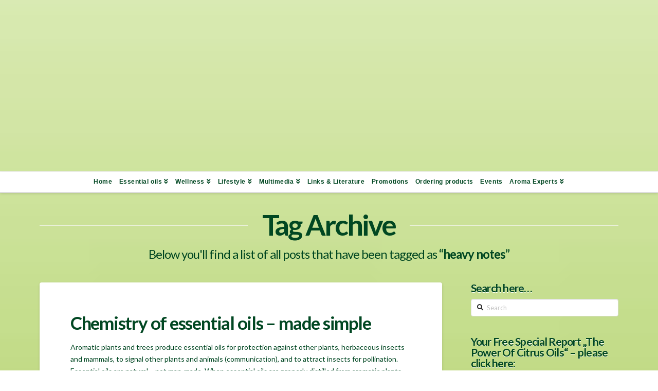

--- FILE ---
content_type: text/html; charset=UTF-8
request_url: https://eotq.org/tag/heavy-notes/
body_size: 11917
content:


<!DOCTYPE html>

<html class="no-js" lang="en-US">

<head>
  
<meta charset="UTF-8">
<meta name="viewport" content="width=device-width, initial-scale=1.0">
<link rel="pingback" href="https://eotq.org/xmlrpc.php">
<meta name='robots' content='index, follow, max-image-preview:large, max-snippet:-1, max-video-preview:-1' />

	<!-- This site is optimized with the Yoast SEO plugin v17.5 - https://yoast.com/wordpress/plugins/seo/ -->
	<title>heavy notes Archives - Young Living - Essential Oils of Therapeutic Quality</title>
	<link rel="canonical" href="https://eotq.org/tag/heavy-notes/" />
	<meta property="og:locale" content="en_US" />
	<meta property="og:type" content="article" />
	<meta property="og:title" content="heavy notes Archives - Young Living - Essential Oils of Therapeutic Quality" />
	<meta property="og:url" content="https://eotq.org/tag/heavy-notes/" />
	<meta property="og:site_name" content="Young Living - Essential Oils of Therapeutic Quality" />
	<meta name="twitter:card" content="summary_large_image" />
	<script type="application/ld+json" class="yoast-schema-graph">{"@context":"https://schema.org","@graph":[{"@type":"WebSite","@id":"https://eotq.org/#website","url":"https://eotq.org/","name":"Young Living - Essential Oils of Therapeutic Quality","description":"A new, yet ancient approach to natural harmony, wellness and abundance.","potentialAction":[{"@type":"SearchAction","target":{"@type":"EntryPoint","urlTemplate":"https://eotq.org/?s={search_term_string}"},"query-input":"required name=search_term_string"}],"inLanguage":"en-US"},{"@type":"CollectionPage","@id":"https://eotq.org/tag/heavy-notes/#webpage","url":"https://eotq.org/tag/heavy-notes/","name":"heavy notes Archives - Young Living - Essential Oils of Therapeutic Quality","isPartOf":{"@id":"https://eotq.org/#website"},"breadcrumb":{"@id":"https://eotq.org/tag/heavy-notes/#breadcrumb"},"inLanguage":"en-US","potentialAction":[{"@type":"ReadAction","target":["https://eotq.org/tag/heavy-notes/"]}]},{"@type":"BreadcrumbList","@id":"https://eotq.org/tag/heavy-notes/#breadcrumb","itemListElement":[{"@type":"ListItem","position":1,"name":"heavy notes"}]}]}</script>
	<!-- / Yoast SEO plugin. -->


<link rel='dns-prefetch' href='//s.w.org' />
<link rel="alternate" type="application/rss+xml" title="Young Living - Essential Oils of Therapeutic Quality &raquo; Feed" href="https://eotq.org/feed/" />
<link rel="alternate" type="application/rss+xml" title="Young Living - Essential Oils of Therapeutic Quality &raquo; Comments Feed" href="https://eotq.org/comments/feed/" />
<link rel="alternate" type="application/rss+xml" title="Young Living - Essential Oils of Therapeutic Quality &raquo; heavy notes Tag Feed" href="https://eotq.org/tag/heavy-notes/feed/" />
		<script type="text/javascript">
			window._wpemojiSettings = {"baseUrl":"https:\/\/s.w.org\/images\/core\/emoji\/13.1.0\/72x72\/","ext":".png","svgUrl":"https:\/\/s.w.org\/images\/core\/emoji\/13.1.0\/svg\/","svgExt":".svg","source":{"concatemoji":"https:\/\/eotq.org\/wp-includes\/js\/wp-emoji-release.min.js?ver=5.8.12"}};
			!function(e,a,t){var n,r,o,i=a.createElement("canvas"),p=i.getContext&&i.getContext("2d");function s(e,t){var a=String.fromCharCode;p.clearRect(0,0,i.width,i.height),p.fillText(a.apply(this,e),0,0);e=i.toDataURL();return p.clearRect(0,0,i.width,i.height),p.fillText(a.apply(this,t),0,0),e===i.toDataURL()}function c(e){var t=a.createElement("script");t.src=e,t.defer=t.type="text/javascript",a.getElementsByTagName("head")[0].appendChild(t)}for(o=Array("flag","emoji"),t.supports={everything:!0,everythingExceptFlag:!0},r=0;r<o.length;r++)t.supports[o[r]]=function(e){if(!p||!p.fillText)return!1;switch(p.textBaseline="top",p.font="600 32px Arial",e){case"flag":return s([127987,65039,8205,9895,65039],[127987,65039,8203,9895,65039])?!1:!s([55356,56826,55356,56819],[55356,56826,8203,55356,56819])&&!s([55356,57332,56128,56423,56128,56418,56128,56421,56128,56430,56128,56423,56128,56447],[55356,57332,8203,56128,56423,8203,56128,56418,8203,56128,56421,8203,56128,56430,8203,56128,56423,8203,56128,56447]);case"emoji":return!s([10084,65039,8205,55357,56613],[10084,65039,8203,55357,56613])}return!1}(o[r]),t.supports.everything=t.supports.everything&&t.supports[o[r]],"flag"!==o[r]&&(t.supports.everythingExceptFlag=t.supports.everythingExceptFlag&&t.supports[o[r]]);t.supports.everythingExceptFlag=t.supports.everythingExceptFlag&&!t.supports.flag,t.DOMReady=!1,t.readyCallback=function(){t.DOMReady=!0},t.supports.everything||(n=function(){t.readyCallback()},a.addEventListener?(a.addEventListener("DOMContentLoaded",n,!1),e.addEventListener("load",n,!1)):(e.attachEvent("onload",n),a.attachEvent("onreadystatechange",function(){"complete"===a.readyState&&t.readyCallback()})),(n=t.source||{}).concatemoji?c(n.concatemoji):n.wpemoji&&n.twemoji&&(c(n.twemoji),c(n.wpemoji)))}(window,document,window._wpemojiSettings);
		</script>
		<style type="text/css">
img.wp-smiley,
img.emoji {
	display: inline !important;
	border: none !important;
	box-shadow: none !important;
	height: 1em !important;
	width: 1em !important;
	margin: 0 .07em !important;
	vertical-align: -0.1em !important;
	background: none !important;
	padding: 0 !important;
}
</style>
	<link rel='stylesheet' id='layerslider-css'  href='https://eotq.org/wp-content/plugins/LayerSlider/assets/static/layerslider/css/layerslider.css?ver=6.11.9' type='text/css' media='all' />
<link rel='stylesheet' id='wp-block-library-css'  href='https://eotq.org/wp-includes/css/dist/block-library/style.min.css?ver=5.8.12' type='text/css' media='all' />
<style id='wp-block-library-theme-inline-css' type='text/css'>
#start-resizable-editor-section{display:none}.wp-block-audio figcaption{color:#555;font-size:13px;text-align:center}.is-dark-theme .wp-block-audio figcaption{color:hsla(0,0%,100%,.65)}.wp-block-code{font-family:Menlo,Consolas,monaco,monospace;color:#1e1e1e;padding:.8em 1em;border:1px solid #ddd;border-radius:4px}.wp-block-embed figcaption{color:#555;font-size:13px;text-align:center}.is-dark-theme .wp-block-embed figcaption{color:hsla(0,0%,100%,.65)}.blocks-gallery-caption{color:#555;font-size:13px;text-align:center}.is-dark-theme .blocks-gallery-caption{color:hsla(0,0%,100%,.65)}.wp-block-image figcaption{color:#555;font-size:13px;text-align:center}.is-dark-theme .wp-block-image figcaption{color:hsla(0,0%,100%,.65)}.wp-block-pullquote{border-top:4px solid;border-bottom:4px solid;margin-bottom:1.75em;color:currentColor}.wp-block-pullquote__citation,.wp-block-pullquote cite,.wp-block-pullquote footer{color:currentColor;text-transform:uppercase;font-size:.8125em;font-style:normal}.wp-block-quote{border-left:.25em solid;margin:0 0 1.75em;padding-left:1em}.wp-block-quote cite,.wp-block-quote footer{color:currentColor;font-size:.8125em;position:relative;font-style:normal}.wp-block-quote.has-text-align-right{border-left:none;border-right:.25em solid;padding-left:0;padding-right:1em}.wp-block-quote.has-text-align-center{border:none;padding-left:0}.wp-block-quote.is-large,.wp-block-quote.is-style-large{border:none}.wp-block-search .wp-block-search__label{font-weight:700}.wp-block-group.has-background{padding:1.25em 2.375em;margin-top:0;margin-bottom:0}.wp-block-separator{border:none;border-bottom:2px solid;margin-left:auto;margin-right:auto;opacity:.4}.wp-block-separator:not(.is-style-wide):not(.is-style-dots){width:100px}.wp-block-separator.has-background:not(.is-style-dots){border-bottom:none;height:1px}.wp-block-separator.has-background:not(.is-style-wide):not(.is-style-dots){height:2px}.wp-block-table thead{border-bottom:3px solid}.wp-block-table tfoot{border-top:3px solid}.wp-block-table td,.wp-block-table th{padding:.5em;border:1px solid;word-break:normal}.wp-block-table figcaption{color:#555;font-size:13px;text-align:center}.is-dark-theme .wp-block-table figcaption{color:hsla(0,0%,100%,.65)}.wp-block-video figcaption{color:#555;font-size:13px;text-align:center}.is-dark-theme .wp-block-video figcaption{color:hsla(0,0%,100%,.65)}.wp-block-template-part.has-background{padding:1.25em 2.375em;margin-top:0;margin-bottom:0}#end-resizable-editor-section{display:none}
</style>
<link rel='stylesheet' id='vooplayer_css-css'  href='http://eotq.org/wp-content/plugins/vooplayer/style.css?ver=5.8.12' type='text/css' media='all' />
<link rel='stylesheet' id='credit-tracker-plugin-styles-css'  href='https://eotq.org/wp-content/plugins/credit-tracker/css/ct-public.css?ver=1.1.17' type='text/css' media='all' />
<link rel='stylesheet' id='x-stack-css'  href='https://eotq.org/wp-content/themes/x/framework/dist/css/site/stacks/integrity-light.css?ver=9.1.4' type='text/css' media='all' />
<link rel='stylesheet' id='x-child-css'  href='https://eotq.org/wp-content/themes/x-child/style.css?ver=9.1.4' type='text/css' media='all' />
<link rel='stylesheet' id='recent-posts-widget-with-thumbnails-public-style-css'  href='https://eotq.org/wp-content/plugins/recent-posts-widget-with-thumbnails/public.css?ver=7.1.1' type='text/css' media='all' />
<style id='cs-inline-css' type='text/css'>
 a,h1 a:hover,h2 a:hover,h3 a:hover,h4 a:hover,h5 a:hover,h6 a:hover,.x-breadcrumb-wrap a:hover,.widget ul li a:hover,.widget ol li a:hover,.widget.widget_text ul li a,.widget.widget_text ol li a,.widget_nav_menu .current-menu-item > a,.x-accordion-heading .x-accordion-toggle:hover,.x-comment-author a:hover,.x-comment-time:hover,.x-recent-posts a:hover .h-recent-posts{color:rgb(94,14,127);}a:hover,.widget.widget_text ul li a:hover,.widget.widget_text ol li a:hover,.x-twitter-widget ul li a:hover{color:rgb(166,15,229);}.rev_slider_wrapper,a.x-img-thumbnail:hover,.x-slider-container.below,.page-template-template-blank-3-php .x-slider-container.above,.page-template-template-blank-6-php .x-slider-container.above{border-color:rgb(94,14,127);}.entry-thumb:before,.x-pagination span.current,.woocommerce-pagination span[aria-current],.flex-direction-nav a,.flex-control-nav a:hover,.flex-control-nav a.flex-active,.mejs-time-current,.x-dropcap,.x-skill-bar .bar,.x-pricing-column.featured h2,.h-comments-title small,.x-entry-share .x-share:hover,.x-highlight,.x-recent-posts .x-recent-posts-img:after{background-color:rgb(94,14,127);}.x-nav-tabs > .active > a,.x-nav-tabs > .active > a:hover{box-shadow:inset 0 3px 0 0 rgb(94,14,127);}.x-main{width:calc(72% - 2.463055%);}.x-sidebar{width:calc(100% - 2.463055% - 72%);}.x-comment-author,.x-comment-time,.comment-form-author label,.comment-form-email label,.comment-form-url label,.comment-form-rating label,.comment-form-comment label,.widget_calendar #wp-calendar caption,.widget.widget_rss li .rsswidget{font-family:"Lato",sans-serif;font-weight:700;}.p-landmark-sub,.p-meta,input,button,select,textarea{font-family:"Lato",sans-serif;}.widget ul li a,.widget ol li a,.x-comment-time{color:rgb(1,71,34);}.widget_text ol li a,.widget_text ul li a{color:rgb(94,14,127);}.widget_text ol li a:hover,.widget_text ul li a:hover{color:rgb(166,15,229);}.comment-form-author label,.comment-form-email label,.comment-form-url label,.comment-form-rating label,.comment-form-comment label,.widget_calendar #wp-calendar th,.p-landmark-sub strong,.widget_tag_cloud .tagcloud a:hover,.widget_tag_cloud .tagcloud a:active,.entry-footer a:hover,.entry-footer a:active,.x-breadcrumbs .current,.x-comment-author,.x-comment-author a{color:rgb(1,71,34);}.widget_calendar #wp-calendar th{border-color:rgb(1,71,34);}.h-feature-headline span i{background-color:rgb(1,71,34);}@media (max-width:978.98px){}html{font-size:14px;}@media (min-width:480px){html{font-size:14px;}}@media (min-width:767px){html{font-size:14px;}}@media (min-width:979px){html{font-size:14px;}}@media (min-width:1200px){html{font-size:14px;}}body{font-style:normal;font-weight:400;color:rgb(1,71,34);background-color:rgb(255,255,255);}.w-b{font-weight:400 !important;}h1,h2,h3,h4,h5,h6,.h1,.h2,.h3,.h4,.h5,.h6{font-family:"Lato",sans-serif;font-style:normal;font-weight:700;}h1,.h1{letter-spacing:-0.035em;}h2,.h2{letter-spacing:-0.035em;}h3,.h3{letter-spacing:-0.035em;}h4,.h4{letter-spacing:-0.035em;}h5,.h5{letter-spacing:-0.035em;}h6,.h6{letter-spacing:-0.035em;}.w-h{font-weight:700 !important;}.x-container.width{width:88%;}.x-container.max{max-width:1200px;}.x-bar-content.x-container.width{flex-basis:88%;}.x-main.full{float:none;display:block;width:auto;}@media (max-width:978.98px){.x-main.full,.x-main.left,.x-main.right,.x-sidebar.left,.x-sidebar.right{float:none;display:block;width:auto !important;}}.entry-header,.entry-content{font-size:1rem;}body,input,button,select,textarea{font-family:"Lato",sans-serif;}h1,h2,h3,h4,h5,h6,.h1,.h2,.h3,.h4,.h5,.h6,h1 a,h2 a,h3 a,h4 a,h5 a,h6 a,.h1 a,.h2 a,.h3 a,.h4 a,.h5 a,.h6 a,blockquote{color:rgb(1,71,34);}.cfc-h-tx{color:rgb(1,71,34) !important;}.cfc-h-bd{border-color:rgb(1,71,34) !important;}.cfc-h-bg{background-color:rgb(1,71,34) !important;}.cfc-b-tx{color:rgb(1,71,34) !important;}.cfc-b-bd{border-color:rgb(1,71,34) !important;}.cfc-b-bg{background-color:rgb(1,71,34) !important;}.x-btn,.button,[type="submit"]{color:#ffffff;border-color:rgb(204,255,51);background-color:rgb(204,255,51);margin-bottom:0.25em;text-shadow:0 0.075em 0.075em rgba(0,0,0,0.5);box-shadow:0 0.25em 0 0 rgb(204,255,51),0 4px 9px rgba(0,0,0,0.75);border-radius:0.25em;}.x-btn:hover,.button:hover,[type="submit"]:hover{color:#ffffff;border-color:rgb(204,255,51);background-color:rgb(204,255,51);margin-bottom:0.25em;text-shadow:0 0.075em 0.075em rgba(0,0,0,0.5);box-shadow:0 0.25em 0 0 rgb(204,255,51),0 4px 9px rgba(0,0,0,0.75);}.x-btn.x-btn-real,.x-btn.x-btn-real:hover{margin-bottom:0.25em;text-shadow:0 0.075em 0.075em rgba(0,0,0,0.65);}.x-btn.x-btn-real{box-shadow:0 0.25em 0 0 rgb(204,255,51),0 4px 9px rgba(0,0,0,0.75);}.x-btn.x-btn-real:hover{box-shadow:0 0.25em 0 0 rgb(204,255,51),0 4px 9px rgba(0,0,0,0.75);}.x-btn.x-btn-flat,.x-btn.x-btn-flat:hover{margin-bottom:0;text-shadow:0 0.075em 0.075em rgba(0,0,0,0.65);box-shadow:none;}.x-btn.x-btn-transparent,.x-btn.x-btn-transparent:hover{margin-bottom:0;border-width:3px;text-shadow:none;text-transform:uppercase;background-color:transparent;box-shadow:none;}.x-topbar .p-info a:hover,.x-widgetbar .widget ul li a:hover{color:rgb(94,14,127);}.x-topbar .p-info,.x-topbar .p-info a,.x-navbar .desktop .x-nav > li > a,.x-navbar .desktop .sub-menu a,.x-navbar .mobile .x-nav li > a,.x-breadcrumb-wrap a,.x-breadcrumbs .delimiter{color:rgb(1,71,34);}.x-navbar .desktop .x-nav > li > a:hover,.x-navbar .desktop .x-nav > .x-active > a,.x-navbar .desktop .x-nav > .current-menu-item > a,.x-navbar .desktop .sub-menu a:hover,.x-navbar .desktop .sub-menu .x-active > a,.x-navbar .desktop .sub-menu .current-menu-item > a,.x-navbar .desktop .x-nav .x-megamenu > .sub-menu > li > a,.x-navbar .mobile .x-nav li > a:hover,.x-navbar .mobile .x-nav .x-active > a,.x-navbar .mobile .x-nav .current-menu-item > a{color:rgb(94,14,127);}.x-navbar .desktop .x-nav > li > a:hover,.x-navbar .desktop .x-nav > .x-active > a,.x-navbar .desktop .x-nav > .current-menu-item > a{box-shadow:inset 0 4px 0 0 rgb(94,14,127);}.x-navbar .desktop .x-nav > li > a{height:40px;padding-top:13px;}.x-navbar .desktop .x-nav > li ul{top:calc(40px - 15px);}@media (max-width:979px){}.x-navbar-inner{min-height:40px;}.x-logobar-inner{padding-top:0px;padding-bottom:0px;}.x-brand{font-family:"Lato",sans-serif;font-size:0px;font-style:normal;font-weight:100;letter-spacing:-0.035em;color:rgb(255,255,255);}.x-brand:hover,.x-brand:focus{color:rgb(255,255,255);}.x-brand img{width:calc(0px / 2);}.x-navbar .x-nav-wrap .x-nav > li > a{font-family:Arial,"Helvetica Neue",Helvetica,sans-serif;font-style:normal;font-weight:700;letter-spacing:0.045em;}.x-navbar .desktop .x-nav > li > a{font-size:12px;}.x-navbar .desktop .x-nav > li > a:not(.x-btn-navbar-woocommerce){padding-left:7px;padding-right:7px;}.x-navbar .desktop .x-nav > li > a > span{margin-right:-0.045em;}.x-btn-navbar{margin-top:0px;}.x-btn-navbar,.x-btn-navbar.collapsed{font-size:20px;}@media (max-width:979px){.x-widgetbar{left:0;right:0;}} @font-face{font-family:'FontAwesomePro';font-style:normal;font-weight:900;font-display:block;src:url('https://eotq.org/wp-content/plugins/cornerstone/assets/fonts/fa-solid-900.woff2') format('woff2'),url('https://eotq.org/wp-content/plugins/cornerstone/assets/fonts/fa-solid-900.woff') format('woff'),url('https://eotq.org/wp-content/plugins/cornerstone/assets/fonts/fa-solid-900.ttf') format('truetype');}[data-x-fa-pro-icon]{font-family:"FontAwesomePro" !important;}[data-x-fa-pro-icon]:before{content:attr(data-x-fa-pro-icon);}[data-x-icon],[data-x-icon-o],[data-x-icon-l],[data-x-icon-s],[data-x-icon-b],[data-x-fa-pro-icon],[class*="cs-fa-"]{display:inline-block;font-style:normal;font-weight:400;text-decoration:inherit;text-rendering:auto;-webkit-font-smoothing:antialiased;-moz-osx-font-smoothing:grayscale;}[data-x-icon].left,[data-x-icon-o].left,[data-x-icon-l].left,[data-x-icon-s].left,[data-x-icon-b].left,[data-x-fa-pro-icon].left,[class*="cs-fa-"].left{margin-right:0.5em;}[data-x-icon].right,[data-x-icon-o].right,[data-x-icon-l].right,[data-x-icon-s].right,[data-x-icon-b].right,[data-x-fa-pro-icon].right,[class*="cs-fa-"].right{margin-left:0.5em;}[data-x-icon]:before,[data-x-icon-o]:before,[data-x-icon-l]:before,[data-x-icon-s]:before,[data-x-icon-b]:before,[data-x-fa-pro-icon]:before,[class*="cs-fa-"]:before{line-height:1;}@font-face{font-family:'FontAwesome';font-style:normal;font-weight:900;font-display:block;src:url('https://eotq.org/wp-content/plugins/cornerstone/assets/fonts/fa-solid-900.woff2') format('woff2'),url('https://eotq.org/wp-content/plugins/cornerstone/assets/fonts/fa-solid-900.woff') format('woff'),url('https://eotq.org/wp-content/plugins/cornerstone/assets/fonts/fa-solid-900.ttf') format('truetype');}[data-x-icon],[data-x-icon-s],[data-x-icon][class*="cs-fa-"]{font-family:"FontAwesome" !important;font-weight:900;}[data-x-icon]:before,[data-x-icon][class*="cs-fa-"]:before{content:attr(data-x-icon);}[data-x-icon-s]:before{content:attr(data-x-icon-s);}@font-face{font-family:'FontAwesomeRegular';font-style:normal;font-weight:400;font-display:block;src:url('https://eotq.org/wp-content/plugins/cornerstone/assets/fonts/fa-regular-400.woff2') format('woff2'),url('https://eotq.org/wp-content/plugins/cornerstone/assets/fonts/fa-regular-400.woff') format('woff'),url('https://eotq.org/wp-content/plugins/cornerstone/assets/fonts/fa-regular-400.ttf') format('truetype');}@font-face{font-family:'FontAwesomePro';font-style:normal;font-weight:400;font-display:block;src:url('https://eotq.org/wp-content/plugins/cornerstone/assets/fonts/fa-regular-400.woff2') format('woff2'),url('https://eotq.org/wp-content/plugins/cornerstone/assets/fonts/fa-regular-400.woff') format('woff'),url('https://eotq.org/wp-content/plugins/cornerstone/assets/fonts/fa-regular-400.ttf') format('truetype');}[data-x-icon-o]{font-family:"FontAwesomeRegular" !important;}[data-x-icon-o]:before{content:attr(data-x-icon-o);}@font-face{font-family:'FontAwesomeLight';font-style:normal;font-weight:300;font-display:block;src:url('https://eotq.org/wp-content/plugins/cornerstone/assets/fonts/fa-light-300.woff2') format('woff2'),url('https://eotq.org/wp-content/plugins/cornerstone/assets/fonts/fa-light-300.woff') format('woff'),url('https://eotq.org/wp-content/plugins/cornerstone/assets/fonts/fa-light-300.ttf') format('truetype');}@font-face{font-family:'FontAwesomePro';font-style:normal;font-weight:300;font-display:block;src:url('https://eotq.org/wp-content/plugins/cornerstone/assets/fonts/fa-light-300.woff2') format('woff2'),url('https://eotq.org/wp-content/plugins/cornerstone/assets/fonts/fa-light-300.woff') format('woff'),url('https://eotq.org/wp-content/plugins/cornerstone/assets/fonts/fa-light-300.ttf') format('truetype');}[data-x-icon-l]{font-family:"FontAwesomeLight" !important;font-weight:300;}[data-x-icon-l]:before{content:attr(data-x-icon-l);}@font-face{font-family:'FontAwesomeBrands';font-style:normal;font-weight:normal;font-display:block;src:url('https://eotq.org/wp-content/plugins/cornerstone/assets/fonts/fa-brands-400.woff2') format('woff2'),url('https://eotq.org/wp-content/plugins/cornerstone/assets/fonts/fa-brands-400.woff') format('woff'),url('https://eotq.org/wp-content/plugins/cornerstone/assets/fonts/fa-brands-400.ttf') format('truetype');}[data-x-icon-b]{font-family:"FontAwesomeBrands" !important;}[data-x-icon-b]:before{content:attr(data-x-icon-b);}.x-colophon.bottom a{color:#014722;}.x-colophon.bottom a:hover{color:#5E0E7F;}.x-colophon-content{color:#014722 !important;}.x-colophon.bottom .x-nav li a{color:#014722;}.x-colophon.bottom .x-colophon-content a{color:#014722;}.x-navbar .desktop .x-nav > li > a:hover,.x-navbar .desktop .x-nav > .x-active > a,.x-navbar .desktop .x-nav > .current-menu-item > a{box-shadow:inset 0 0px 0 0 #ffba00;}.x-brand.text{display:none;}.x-brand.img{display:none;}
</style>
<link rel='stylesheet' id='optimizepress-default-css'  href='https://eotq.org/wp-content/plugins/optimizePressPlugin/lib/assets/default.min.css?ver=2.5.13' type='text/css' media='all' />
<script type='text/javascript' src='https://eotq.org/wp-includes/js/jquery/jquery.min.js?ver=3.6.0' id='jquery-core-js'></script>
<script type='text/javascript' src='https://eotq.org/wp-includes/js/jquery/jquery-migrate.min.js?ver=3.3.2' id='jquery-migrate-js'></script>
<script type='text/javascript' id='optimizepress-op-jquery-base-all-js-extra'>
/* <![CDATA[ */
var OptimizePress = {"ajaxurl":"https:\/\/eotq.org\/wp-admin\/admin-ajax.php","SN":"optimizepress","version":"2.5.13","script_debug":".min","localStorageEnabled":"","wp_admin_page":"","op_live_editor":"","op_page_builder":"","op_create_new_page":"","imgurl":"https:\/\/eotq.org\/wp-content\/plugins\/optimizePressPlugin\/lib\/images\/","OP_URL":"https:\/\/eotq.org\/wp-content\/plugins\/optimizePressPlugin\/","OP_JS":"https:\/\/eotq.org\/wp-content\/plugins\/optimizePressPlugin\/lib\/js\/","OP_PAGE_BUILDER_URL":"","include_url":"https:\/\/eotq.org\/wp-includes\/","op_autosave_interval":"300","op_autosave_enabled":"N","paths":{"url":"https:\/\/eotq.org\/wp-content\/plugins\/optimizePressPlugin\/","img":"https:\/\/eotq.org\/wp-content\/plugins\/optimizePressPlugin\/lib\/images\/","js":"https:\/\/eotq.org\/wp-content\/plugins\/optimizePressPlugin\/lib\/js\/","css":"https:\/\/eotq.org\/wp-content\/plugins\/optimizePressPlugin\/lib\/css\/"},"social":{"twitter":"optimizepress","facebook":"optimizepress","googleplus":"111273444733787349971"},"flowplayerHTML5":"https:\/\/eotq.org\/wp-content\/plugins\/optimizePressPlugin\/lib\/modules\/blog\/video\/flowplayer\/flowplayer.swf","flowplayerKey":"","flowplayerLogo":"","mediaelementplayer":"https:\/\/eotq.org\/wp-content\/plugins\/optimizePressPlugin\/lib\/modules\/blog\/video\/mediaelement\/","pb_unload_alert":"This page is asking you to confirm that you want to leave - data you have entered may not be saved.","pb_save_alert":"Please make sure you are happy with all of your options as some options will not be able to be changed for this page later.","search_default":"Search...","optimizemember":{"enabled":false,"version":"0"},"OP_LEADS_URL":"https:\/\/my.optimizeleads.com\/","OP_LEADS_THEMES_URL":"https:\/\/my.optimizeleads.com\/build\/themes\/"};
/* ]]> */
</script>
<script type='text/javascript' src='https://eotq.org/wp-content/plugins/optimizePressPlugin/lib/js/op-jquery-base-all.min.js?ver=2.5.13' id='optimizepress-op-jquery-base-all-js'></script>
<script type='text/javascript' id='layerslider-utils-js-extra'>
/* <![CDATA[ */
var LS_Meta = {"v":"6.11.9","fixGSAP":"1"};
/* ]]> */
</script>
<script type='text/javascript' src='https://eotq.org/wp-content/plugins/LayerSlider/assets/static/layerslider/js/layerslider.utils.js?ver=6.11.9' id='layerslider-utils-js'></script>
<script type='text/javascript' src='https://eotq.org/wp-content/plugins/LayerSlider/assets/static/layerslider/js/layerslider.kreaturamedia.jquery.js?ver=6.11.9' id='layerslider-js'></script>
<script type='text/javascript' src='https://eotq.org/wp-content/plugins/LayerSlider/assets/static/layerslider/js/layerslider.transitions.js?ver=6.11.9' id='layerslider-transitions-js'></script>
<script type='text/javascript' src='https://eotq.org/wp-content/plugins/credit-tracker/js/ct-public.js?ver=1.1.17' id='credit-tracker-plugin-script-js'></script>
<meta name="generator" content="Powered by LayerSlider 6.11.9 - Multi-Purpose, Responsive, Parallax, Mobile-Friendly Slider Plugin for WordPress." />
<!-- LayerSlider updates and docs at: https://layerslider.kreaturamedia.com -->
<link rel="https://api.w.org/" href="https://eotq.org/wp-json/" /><link rel="alternate" type="application/json" href="https://eotq.org/wp-json/wp/v2/tags/205" />
        <!--[if (gte IE 6)&(lte IE 8)]>
            <script type="text/javascript" src="https://eotq.org/wp-content/plugins/optimizePressPlugin/lib/js/selectivizr-1.0.2-min.js?ver=1.0.2"></script>
        <![endif]-->
        <!--[if lt IE 9]>
            <script src="https://eotq.org/wp-content/plugins/optimizePressPlugin/lib/js//html5shiv.min.js"></script>
        <![endif]-->
    <meta name="generator" content="Powered by WPBakery Page Builder - drag and drop page builder for WordPress."/>
<noscript><style> .wpb_animate_when_almost_visible { opacity: 1; }</style></noscript><link rel="stylesheet" href="//fonts.googleapis.com/css?family=Lato:400,400i,700,700i,100&#038;subset=latin,latin-ext&#038;display=auto" type="text/css" media="all" data-x-google-fonts/></head>

<body class="archive tag tag-heavy-notes tag-205 op-plugin x-integrity x-integrity-light x-child-theme-active x-full-width-layout-active x-content-sidebar-active x-post-meta-disabled x-archive-standard-active wpb-js-composer js-comp-ver-6.7.0 vc_responsive x-navbar-static-active cornerstone-v6_1_4 x-v9_1_4">

  
  
  <div id="x-root" class="x-root">

    
    <div id="top" class="site">

    
      <div class="custom-shortcode">
      <script type="text/javascript">jQuery(function() { _initLayerSlider( '#layerslider_1_riidj10wkegz', {createdWith: '6.7.6', sliderVersion: '6.10.0', skin: 'v6', navPrevNext: false, hoverPrevNext: false, navStartStop: false, navButtons: false, showCircleTimer: false, skinsPath: 'https://eotq.org/wp-content/plugins/LayerSlider/assets/static/layerslider/skins/'}); });</script><div id="layerslider_1_riidj10wkegz" class="ls-wp-container fitvidsignore" style="width:1270px;height:330px;margin:0 auto;margin-bottom: 0px;"><div class="ls-slide" data-ls="bgsize:cover;bgposition:50% 50%;duration:5000;transition2d:5;transitionduration:5000;kenburnsscale:1.2;"><img width="940" height="279" src="https://afkhauaumo.cloudimg.io/v7/eotq.org/wp-content/uploads/layerslider/Header-Silder-Test/pic1.jpg" class="ls-bg" alt="" srcset="https://afkhauaumo.cloudimg.io/v7/eotq.org/wp-content/uploads/layerslider/Header-Silder-Test/pic1.jpg?w=940 940w, https://afkhauaumo.cloudimg.io/v7/eotq.org/wp-content/uploads/layerslider/Header-Silder-Test/pic1.jpg?w=300 300w, https://afkhauaumo.cloudimg.io/v7/eotq.org/wp-content/uploads/layerslider/Header-Silder-Test/pic1.jpg?w=510 510w, https://afkhauaumo.cloudimg.io/v7/eotq.org/wp-content/uploads/layerslider/Header-Silder-Test/pic1.jpg?w=150 150w, https://afkhauaumo.cloudimg.io/v7/eotq.org/wp-content/uploads/layerslider/Header-Silder-Test/pic1.jpg?w=768 768w, https://afkhauaumo.cloudimg.io/v7/eotq.org/wp-content/uploads/layerslider/Header-Silder-Test/pic1.jpg?w=100 100w, https://afkhauaumo.cloudimg.io/v7/eotq.org/wp-content/uploads/layerslider/Header-Silder-Test/pic1.jpg?w=862 862w" sizes="(max-width: 940px) 100vw, 940px" /><img width="1270" height="330" src="https://afkhauaumo.cloudimg.io/v7/eotq.org/wp-content/uploads/2020/01/Header-2019-E.png" class="ls-l" alt="" srcset="https://afkhauaumo.cloudimg.io/v7/eotq.org/wp-content/uploads/2020/01/Header-2019-E.png?w=1270 1270w, https://afkhauaumo.cloudimg.io/v7/eotq.org/wp-content/uploads/2020/01/Header-2019-E.png?w=300 300w, https://afkhauaumo.cloudimg.io/v7/eotq.org/wp-content/uploads/2020/01/Header-2019-E.png?w=510 510w, https://afkhauaumo.cloudimg.io/v7/eotq.org/wp-content/uploads/2020/01/Header-2019-E.png?w=150 150w, https://afkhauaumo.cloudimg.io/v7/eotq.org/wp-content/uploads/2020/01/Header-2019-E.png?w=768 768w, https://afkhauaumo.cloudimg.io/v7/eotq.org/wp-content/uploads/2020/01/Header-2019-E.png?w=100 100w, https://afkhauaumo.cloudimg.io/v7/eotq.org/wp-content/uploads/2020/01/Header-2019-E.png?w=862 862w, https://afkhauaumo.cloudimg.io/v7/eotq.org/wp-content/uploads/2020/01/Header-2019-E.png?w=1200 1200w" sizes="(max-width: 1270px) 100vw, 1270px" style="top:0px;left:0px;width:1270px;height:377px;" data-ls="durationin:5000;easingin:linear;fadein:false;static:forever;"></div><div class="ls-slide" data-ls="bgsize:cover;bgposition:50% 50%;duration:5000;transition2d:5;transitionduration:5000;kenburnsscale:1.2;"><img width="940" height="279" src="https://afkhauaumo.cloudimg.io/v7/eotq.org/wp-content/uploads/layerslider/Header-Silder-Test/pic2.jpg" class="ls-bg" alt="" srcset="https://afkhauaumo.cloudimg.io/v7/eotq.org/wp-content/uploads/layerslider/Header-Silder-Test/pic2.jpg?w=940 940w, https://afkhauaumo.cloudimg.io/v7/eotq.org/wp-content/uploads/layerslider/Header-Silder-Test/pic2.jpg?w=300 300w, https://afkhauaumo.cloudimg.io/v7/eotq.org/wp-content/uploads/layerslider/Header-Silder-Test/pic2.jpg?w=510 510w, https://afkhauaumo.cloudimg.io/v7/eotq.org/wp-content/uploads/layerslider/Header-Silder-Test/pic2.jpg?w=150 150w, https://afkhauaumo.cloudimg.io/v7/eotq.org/wp-content/uploads/layerslider/Header-Silder-Test/pic2.jpg?w=768 768w, https://afkhauaumo.cloudimg.io/v7/eotq.org/wp-content/uploads/layerslider/Header-Silder-Test/pic2.jpg?w=100 100w, https://afkhauaumo.cloudimg.io/v7/eotq.org/wp-content/uploads/layerslider/Header-Silder-Test/pic2.jpg?w=862 862w" sizes="(max-width: 940px) 100vw, 940px" /></div><div class="ls-slide" data-ls="bgsize:cover;bgposition:50% 50%;duration:5000;transition2d:5;transitionduration:5000;kenburnsscale:1.2;"><img width="940" height="279" src="https://afkhauaumo.cloudimg.io/v7/eotq.org/wp-content/uploads/layerslider/Header-Silder-Test/pic3.png" class="ls-bg" alt="" srcset="https://afkhauaumo.cloudimg.io/v7/eotq.org/wp-content/uploads/layerslider/Header-Silder-Test/pic3.png?w=940 940w, https://afkhauaumo.cloudimg.io/v7/eotq.org/wp-content/uploads/layerslider/Header-Silder-Test/pic3.png?w=300 300w, https://afkhauaumo.cloudimg.io/v7/eotq.org/wp-content/uploads/layerslider/Header-Silder-Test/pic3.png?w=510 510w, https://afkhauaumo.cloudimg.io/v7/eotq.org/wp-content/uploads/layerslider/Header-Silder-Test/pic3.png?w=150 150w, https://afkhauaumo.cloudimg.io/v7/eotq.org/wp-content/uploads/layerslider/Header-Silder-Test/pic3.png?w=768 768w, https://afkhauaumo.cloudimg.io/v7/eotq.org/wp-content/uploads/layerslider/Header-Silder-Test/pic3.png?w=100 100w, https://afkhauaumo.cloudimg.io/v7/eotq.org/wp-content/uploads/layerslider/Header-Silder-Test/pic3.png?w=862 862w" sizes="(max-width: 940px) 100vw, 940px" /></div><div class="ls-slide" data-ls="bgsize:cover;bgposition:50% 50%;duration:5000;transition2d:5;transitionduration:5000;kenburnsscale:1.2;"><img width="940" height="279" src="https://afkhauaumo.cloudimg.io/v7/eotq.org/wp-content/uploads/layerslider/Header-Silder-Test/pic4.png" class="ls-bg" alt="" srcset="https://afkhauaumo.cloudimg.io/v7/eotq.org/wp-content/uploads/layerslider/Header-Silder-Test/pic4.png?w=940 940w, https://afkhauaumo.cloudimg.io/v7/eotq.org/wp-content/uploads/layerslider/Header-Silder-Test/pic4.png?w=300 300w, https://afkhauaumo.cloudimg.io/v7/eotq.org/wp-content/uploads/layerslider/Header-Silder-Test/pic4.png?w=510 510w, https://afkhauaumo.cloudimg.io/v7/eotq.org/wp-content/uploads/layerslider/Header-Silder-Test/pic4.png?w=150 150w, https://afkhauaumo.cloudimg.io/v7/eotq.org/wp-content/uploads/layerslider/Header-Silder-Test/pic4.png?w=768 768w, https://afkhauaumo.cloudimg.io/v7/eotq.org/wp-content/uploads/layerslider/Header-Silder-Test/pic4.png?w=100 100w, https://afkhauaumo.cloudimg.io/v7/eotq.org/wp-content/uploads/layerslider/Header-Silder-Test/pic4.png?w=862 862w" sizes="(max-width: 940px) 100vw, 940px" /></div></div>    </div>

  <header class="masthead masthead-stacked" role="banner">
    
    

  <div class="x-logobar">
    <div class="x-logobar-inner">
      <div class="x-container max width">
        
<a href="https://eotq.org/" class="x-brand text">
  Young Living - Essential Oils of Therapeutic Quality</a>
      </div>
    </div>
  </div>

  <div class="x-navbar-wrap">
    <div class="x-navbar">
      <div class="x-navbar-inner">
        <div class="x-container max width">
          
<a href="#" id="x-btn-navbar" class="x-btn-navbar collapsed" data-x-toggle="collapse-b" data-x-toggleable="x-nav-wrap-mobile" aria-expanded="false" aria-controls="x-nav-wrap-mobile" role="button">
  <i class="x-icon-bars" data-x-icon-s="&#xf0c9;"></i>
  <span class="visually-hidden">Navigation</span>
</a>

<nav class="x-nav-wrap desktop" role="navigation">
  <ul id="menu-main" class="x-nav"><li id="menu-item-4" class="menu-item menu-item-type-custom menu-item-object-custom menu-item-home menu-item-4"><a href="http://eotq.org/"><span>Home</span></a></li>
<li id="menu-item-5" class="menu-item menu-item-type-post_type menu-item-object-page menu-item-has-children menu-item-5"><a href="https://eotq.org/essential-oils/"><span>Essential oils</span></a>
<ul class="sub-menu">
	<li id="menu-item-5499" class="menu-item menu-item-type-post_type menu-item-object-page menu-item-5499"><a href="https://eotq.org/singles/"><span>Singles</span></a></li>
	<li id="menu-item-6395" class="menu-item menu-item-type-post_type menu-item-object-page menu-item-6395"><a href="https://eotq.org/blends/"><span>Blends</span></a></li>
	<li id="menu-item-190" class="menu-item menu-item-type-post_type menu-item-object-page menu-item-190"><a href="https://eotq.org/essential-oils/roll-ons/"><span>Roll-Ons</span></a></li>
	<li id="menu-item-7456" class="menu-item menu-item-type-post_type menu-item-object-page menu-item-7456"><a href="https://eotq.org/collections/"><span>Collections</span></a></li>
	<li id="menu-item-1908" class="menu-item menu-item-type-post_type menu-item-object-page menu-item-1908"><a href="https://eotq.org/application/"><span>Application</span></a></li>
</ul>
</li>
<li id="menu-item-225" class="menu-item menu-item-type-post_type menu-item-object-page menu-item-has-children menu-item-225"><a href="https://eotq.org/wellness/"><span>Wellness</span></a>
<ul class="sub-menu">
	<li id="menu-item-200" class="menu-item menu-item-type-post_type menu-item-object-page menu-item-200"><a href="https://eotq.org/wellness/diffuser/"><span>Diffusers</span></a></li>
	<li id="menu-item-235" class="menu-item menu-item-type-post_type menu-item-object-page menu-item-235"><a href="https://eotq.org/wellness/raindroptechnique/"><span>Raindrop Technique</span></a></li>
	<li id="menu-item-234" class="menu-item menu-item-type-post_type menu-item-object-page menu-item-234"><a href="https://eotq.org/wellness/massage-oils/"><span>Massage Oils</span></a></li>
	<li id="menu-item-233" class="menu-item menu-item-type-post_type menu-item-object-page menu-item-233"><a href="https://eotq.org/wellness/emotional-clearing/"><span>Emotional Clearing</span></a></li>
</ul>
</li>
<li id="menu-item-223" class="menu-item menu-item-type-post_type menu-item-object-page menu-item-has-children menu-item-223"><a href="https://eotq.org/lifestyle/"><span>Lifestyle</span></a>
<ul class="sub-menu">
	<li id="menu-item-327" class="menu-item menu-item-type-post_type menu-item-object-page menu-item-327"><a href="https://eotq.org/lifestyle/householdcleaners/"><span>Household Cleaners</span></a></li>
	<li id="menu-item-3080" class="menu-item menu-item-type-post_type menu-item-object-page menu-item-3080"><a href="https://eotq.org/lifestyle/ningxia/"><span>NingXia Red</span></a></li>
</ul>
</li>
<li id="menu-item-222" class="menu-item menu-item-type-post_type menu-item-object-page menu-item-has-children menu-item-222"><a href="https://eotq.org/multimedia/"><span>Multimedia</span></a>
<ul class="sub-menu">
	<li id="menu-item-463" class="menu-item menu-item-type-taxonomy menu-item-object-category menu-item-463 tax-item tax-item-14"><a href="https://eotq.org/category/picture-gallery/"><span>Picture gallery</span></a></li>
	<li id="menu-item-5725" class="menu-item menu-item-type-post_type menu-item-object-page menu-item-has-children menu-item-5725"><a href="https://eotq.org/oilvideosoftheweek/"><span>Essential Oil Videos of the Week</span></a>
	<ul class="sub-menu">
		<li id="menu-item-5731" class="menu-item menu-item-type-post_type menu-item-object-page menu-item-5731"><a href="https://eotq.org/oilvideosoftheweek/lemon/"><span>Lemon</span></a></li>
		<li id="menu-item-5756" class="menu-item menu-item-type-post_type menu-item-object-page menu-item-5756"><a href="https://eotq.org/oilvideosoftheweek/lavender/"><span>Lavender</span></a></li>
		<li id="menu-item-5730" class="menu-item menu-item-type-post_type menu-item-object-page menu-item-5730"><a href="https://eotq.org/oilvideosoftheweek/peppermint/"><span>Peppermint</span></a></li>
		<li id="menu-item-5755" class="menu-item menu-item-type-post_type menu-item-object-page menu-item-5755"><a href="https://eotq.org/oilvideosoftheweek/purification/"><span>Purification</span></a></li>
		<li id="menu-item-5729" class="menu-item menu-item-type-post_type menu-item-object-page menu-item-5729"><a href="https://eotq.org/oilvideosoftheweek/peaceandcalming/"><span>Peace &#038; Calming</span></a></li>
		<li id="menu-item-5757" class="menu-item menu-item-type-post_type menu-item-object-page menu-item-5757"><a href="https://eotq.org/oilvideosoftheweek/panaway/"><span>Pan Away</span></a></li>
		<li id="menu-item-5728" class="menu-item menu-item-type-post_type menu-item-object-page menu-item-5728"><a href="https://eotq.org/oilvideosoftheweek/valor/"><span>Valor</span></a></li>
		<li id="menu-item-5727" class="menu-item menu-item-type-post_type menu-item-object-page menu-item-5727"><a href="https://eotq.org/oilvideosoftheweek/joy/"><span>Joy</span></a></li>
		<li id="menu-item-5726" class="menu-item menu-item-type-post_type menu-item-object-page menu-item-5726"><a href="https://eotq.org/oilvideosoftheweek/stress-away/"><span>Stress Away</span></a></li>
	</ul>
</li>
</ul>
</li>
<li id="menu-item-220" class="menu-item menu-item-type-post_type menu-item-object-page menu-item-220"><a href="https://eotq.org/literature-links/"><span>Links &#038; Literature</span></a></li>
<li id="menu-item-6580" class="menu-item menu-item-type-post_type menu-item-object-page menu-item-6580"><a href="https://eotq.org/promotions/"><span>Promotions</span></a></li>
<li id="menu-item-1877" class="menu-item menu-item-type-post_type menu-item-object-page menu-item-1877"><a href="https://eotq.org/ordering-products/"><span>Ordering products</span></a></li>
<li id="menu-item-6079" class="menu-item menu-item-type-post_type menu-item-object-page menu-item-6079"><a href="https://eotq.org/events/"><span>Events</span></a></li>
<li id="menu-item-345" class="menu-item menu-item-type-post_type menu-item-object-page menu-item-has-children menu-item-345"><a href="https://eotq.org/aromaexperts/"><span>Aroma Experts</span></a>
<ul class="sub-menu">
	<li id="menu-item-1846" class="menu-item menu-item-type-post_type menu-item-object-page menu-item-1846"><a href="https://eotq.org/austria/"><span>Austria</span></a></li>
	<li id="menu-item-5795" class="menu-item menu-item-type-post_type menu-item-object-page menu-item-5795"><a href="https://eotq.org/czechrepublic/"><span>Czech Republic</span></a></li>
	<li id="menu-item-5987" class="menu-item menu-item-type-custom menu-item-object-custom menu-item-5987"><a href="http://oetq.net/deutschland/"><span>Germany</span></a></li>
	<li id="menu-item-5840" class="menu-item menu-item-type-post_type menu-item-object-page menu-item-5840"><a href="https://eotq.org/malaysia/"><span>Malaysia</span></a></li>
	<li id="menu-item-5833" class="menu-item menu-item-type-post_type menu-item-object-page menu-item-5833"><a href="https://eotq.org/poland/"><span>Poland</span></a></li>
	<li id="menu-item-5837" class="menu-item menu-item-type-post_type menu-item-object-page menu-item-5837"><a href="https://eotq.org/portugal/"><span>Portugal</span></a></li>
	<li id="menu-item-5979" class="menu-item menu-item-type-post_type menu-item-object-page menu-item-5979"><a href="https://eotq.org/romania/"><span>Romania</span></a></li>
	<li id="menu-item-5827" class="menu-item menu-item-type-post_type menu-item-object-page menu-item-5827"><a href="https://eotq.org/slovakia/"><span>Slovakia</span></a></li>
	<li id="menu-item-5828" class="menu-item menu-item-type-post_type menu-item-object-page menu-item-5828"><a href="https://eotq.org/united-kingdom/"><span>United Kingdom</span></a></li>
	<li id="menu-item-5991" class="menu-item menu-item-type-post_type menu-item-object-page menu-item-5991"><a href="https://eotq.org/usa/"><span>USA</span></a></li>
</ul>
</li>
</ul></nav>

<div id="x-nav-wrap-mobile" class="x-nav-wrap mobile x-collapsed" data-x-toggleable="x-nav-wrap-mobile" data-x-toggle-collapse="1" aria-hidden="true" aria-labelledby="x-btn-navbar">
  <ul id="menu-main-1" class="x-nav"><li class="menu-item menu-item-type-custom menu-item-object-custom menu-item-home menu-item-4"><a href="http://eotq.org/"><span>Home</span></a></li>
<li class="menu-item menu-item-type-post_type menu-item-object-page menu-item-has-children menu-item-5"><a href="https://eotq.org/essential-oils/"><span>Essential oils</span></a>
<ul class="sub-menu">
	<li class="menu-item menu-item-type-post_type menu-item-object-page menu-item-5499"><a href="https://eotq.org/singles/"><span>Singles</span></a></li>
	<li class="menu-item menu-item-type-post_type menu-item-object-page menu-item-6395"><a href="https://eotq.org/blends/"><span>Blends</span></a></li>
	<li class="menu-item menu-item-type-post_type menu-item-object-page menu-item-190"><a href="https://eotq.org/essential-oils/roll-ons/"><span>Roll-Ons</span></a></li>
	<li class="menu-item menu-item-type-post_type menu-item-object-page menu-item-7456"><a href="https://eotq.org/collections/"><span>Collections</span></a></li>
	<li class="menu-item menu-item-type-post_type menu-item-object-page menu-item-1908"><a href="https://eotq.org/application/"><span>Application</span></a></li>
</ul>
</li>
<li class="menu-item menu-item-type-post_type menu-item-object-page menu-item-has-children menu-item-225"><a href="https://eotq.org/wellness/"><span>Wellness</span></a>
<ul class="sub-menu">
	<li class="menu-item menu-item-type-post_type menu-item-object-page menu-item-200"><a href="https://eotq.org/wellness/diffuser/"><span>Diffusers</span></a></li>
	<li class="menu-item menu-item-type-post_type menu-item-object-page menu-item-235"><a href="https://eotq.org/wellness/raindroptechnique/"><span>Raindrop Technique</span></a></li>
	<li class="menu-item menu-item-type-post_type menu-item-object-page menu-item-234"><a href="https://eotq.org/wellness/massage-oils/"><span>Massage Oils</span></a></li>
	<li class="menu-item menu-item-type-post_type menu-item-object-page menu-item-233"><a href="https://eotq.org/wellness/emotional-clearing/"><span>Emotional Clearing</span></a></li>
</ul>
</li>
<li class="menu-item menu-item-type-post_type menu-item-object-page menu-item-has-children menu-item-223"><a href="https://eotq.org/lifestyle/"><span>Lifestyle</span></a>
<ul class="sub-menu">
	<li class="menu-item menu-item-type-post_type menu-item-object-page menu-item-327"><a href="https://eotq.org/lifestyle/householdcleaners/"><span>Household Cleaners</span></a></li>
	<li class="menu-item menu-item-type-post_type menu-item-object-page menu-item-3080"><a href="https://eotq.org/lifestyle/ningxia/"><span>NingXia Red</span></a></li>
</ul>
</li>
<li class="menu-item menu-item-type-post_type menu-item-object-page menu-item-has-children menu-item-222"><a href="https://eotq.org/multimedia/"><span>Multimedia</span></a>
<ul class="sub-menu">
	<li class="menu-item menu-item-type-taxonomy menu-item-object-category menu-item-463 tax-item tax-item-14"><a href="https://eotq.org/category/picture-gallery/"><span>Picture gallery</span></a></li>
	<li class="menu-item menu-item-type-post_type menu-item-object-page menu-item-has-children menu-item-5725"><a href="https://eotq.org/oilvideosoftheweek/"><span>Essential Oil Videos of the Week</span></a>
	<ul class="sub-menu">
		<li class="menu-item menu-item-type-post_type menu-item-object-page menu-item-5731"><a href="https://eotq.org/oilvideosoftheweek/lemon/"><span>Lemon</span></a></li>
		<li class="menu-item menu-item-type-post_type menu-item-object-page menu-item-5756"><a href="https://eotq.org/oilvideosoftheweek/lavender/"><span>Lavender</span></a></li>
		<li class="menu-item menu-item-type-post_type menu-item-object-page menu-item-5730"><a href="https://eotq.org/oilvideosoftheweek/peppermint/"><span>Peppermint</span></a></li>
		<li class="menu-item menu-item-type-post_type menu-item-object-page menu-item-5755"><a href="https://eotq.org/oilvideosoftheweek/purification/"><span>Purification</span></a></li>
		<li class="menu-item menu-item-type-post_type menu-item-object-page menu-item-5729"><a href="https://eotq.org/oilvideosoftheweek/peaceandcalming/"><span>Peace &#038; Calming</span></a></li>
		<li class="menu-item menu-item-type-post_type menu-item-object-page menu-item-5757"><a href="https://eotq.org/oilvideosoftheweek/panaway/"><span>Pan Away</span></a></li>
		<li class="menu-item menu-item-type-post_type menu-item-object-page menu-item-5728"><a href="https://eotq.org/oilvideosoftheweek/valor/"><span>Valor</span></a></li>
		<li class="menu-item menu-item-type-post_type menu-item-object-page menu-item-5727"><a href="https://eotq.org/oilvideosoftheweek/joy/"><span>Joy</span></a></li>
		<li class="menu-item menu-item-type-post_type menu-item-object-page menu-item-5726"><a href="https://eotq.org/oilvideosoftheweek/stress-away/"><span>Stress Away</span></a></li>
	</ul>
</li>
</ul>
</li>
<li class="menu-item menu-item-type-post_type menu-item-object-page menu-item-220"><a href="https://eotq.org/literature-links/"><span>Links &#038; Literature</span></a></li>
<li class="menu-item menu-item-type-post_type menu-item-object-page menu-item-6580"><a href="https://eotq.org/promotions/"><span>Promotions</span></a></li>
<li class="menu-item menu-item-type-post_type menu-item-object-page menu-item-1877"><a href="https://eotq.org/ordering-products/"><span>Ordering products</span></a></li>
<li class="menu-item menu-item-type-post_type menu-item-object-page menu-item-6079"><a href="https://eotq.org/events/"><span>Events</span></a></li>
<li class="menu-item menu-item-type-post_type menu-item-object-page menu-item-has-children menu-item-345"><a href="https://eotq.org/aromaexperts/"><span>Aroma Experts</span></a>
<ul class="sub-menu">
	<li class="menu-item menu-item-type-post_type menu-item-object-page menu-item-1846"><a href="https://eotq.org/austria/"><span>Austria</span></a></li>
	<li class="menu-item menu-item-type-post_type menu-item-object-page menu-item-5795"><a href="https://eotq.org/czechrepublic/"><span>Czech Republic</span></a></li>
	<li class="menu-item menu-item-type-custom menu-item-object-custom menu-item-5987"><a href="http://oetq.net/deutschland/"><span>Germany</span></a></li>
	<li class="menu-item menu-item-type-post_type menu-item-object-page menu-item-5840"><a href="https://eotq.org/malaysia/"><span>Malaysia</span></a></li>
	<li class="menu-item menu-item-type-post_type menu-item-object-page menu-item-5833"><a href="https://eotq.org/poland/"><span>Poland</span></a></li>
	<li class="menu-item menu-item-type-post_type menu-item-object-page menu-item-5837"><a href="https://eotq.org/portugal/"><span>Portugal</span></a></li>
	<li class="menu-item menu-item-type-post_type menu-item-object-page menu-item-5979"><a href="https://eotq.org/romania/"><span>Romania</span></a></li>
	<li class="menu-item menu-item-type-post_type menu-item-object-page menu-item-5827"><a href="https://eotq.org/slovakia/"><span>Slovakia</span></a></li>
	<li class="menu-item menu-item-type-post_type menu-item-object-page menu-item-5828"><a href="https://eotq.org/united-kingdom/"><span>United Kingdom</span></a></li>
	<li class="menu-item menu-item-type-post_type menu-item-object-page menu-item-5991"><a href="https://eotq.org/usa/"><span>USA</span></a></li>
</ul>
</li>
</ul></div>

        </div>
      </div>
    </div>
  </div>

    
    </header>

    

  
  <header class="x-header-landmark x-container max width">
    <h1 class="h-landmark"><span>Tag Archive</span></h1>
    <p class="p-landmark-sub"><span>Below you'll find a list of all posts that have been tagged as <strong>&ldquo;heavy notes&rdquo;</strong></span></p>
  </header>


  <div class="x-container max width offset">
    <div class="x-main left" role="main">

      

            
<article id="post-5883" class="post-5883 post type-post status-publish format-standard hentry category-articles tag-essential-oils tag-essential-oils-science tag-heavy-notes tag-light-notes tag-medium-notes tag-monoterpines tag-team-enjoy tag-young-living no-post-thumbnail">
  <div class="entry-featured">
      </div>
  <div class="entry-wrap">
    
<header class="entry-header">
    <h2 class="entry-title">
    <a href="https://eotq.org/chemistry-of-essential-oils-made-simple/" title="Permalink to: &quot;Chemistry of essential oils &#8211; made simple&quot;">Chemistry of essential oils &#8211; made simple</a>
  </h2>
    </header>    


<div class="entry-content excerpt">


  <p>Aromatic plants and trees produce essential oils for protection against other plants, herbaceous insects and mammals, to signal other plants and animals (communication), and to attract insects for pollination. Essential oils are natural – not man-made. When essential oils are properly distilled from aromatic plants they are bioactive and pure. Each essential oil is composed of 100-300 unique molecules – &#8230; </p>
<div><a href="https://eotq.org/chemistry-of-essential-oils-made-simple/" class="more-link">Read More</a></div>


</div>

  </div>
  
  <footer class="entry-footer cf">
    <a href="https://eotq.org/tag/essential-oils/" rel="tag">essential oils</a><a href="https://eotq.org/tag/essential-oils-science/" rel="tag">essential oils science</a><a href="https://eotq.org/tag/heavy-notes/" rel="tag">heavy notes</a><a href="https://eotq.org/tag/light-notes/" rel="tag">light notes</a><a href="https://eotq.org/tag/medium-notes/" rel="tag">medium notes</a><a href="https://eotq.org/tag/monoterpines/" rel="tag">monoterpines</a><a href="https://eotq.org/tag/team-enjoy/" rel="tag">team enjoy</a><a href="https://eotq.org/tag/young-living/" rel="tag">young living</a>  </footer>
</article>      


    </div>

    

  <aside class="x-sidebar right" role="complementary">
          <div id="search-2" class="widget widget_search"><h4 class="h-widget">Search here&#8230;</h4>
<form method="get" id="searchform" class="form-search" action="https://eotq.org/">
  <label for="s" class="visually-hidden">Search</label>
  <input type="text" id="s" name="s" class="search-query" placeholder="Search" />
</form>
</div><div id="widget_sp_image-220" class="widget widget_sp_image"><h4 class="h-widget">Your Free Special Report „The Power Of Citrus Oils“ – please click here:</h4><a href="https://eotq.org/start" target="_self" class="widget_sp_image-image-link" title="Your Free Special Report „The Power Of Citrus Oils“ – please click here:"><img width="849" height="1126" alt="Your Free Special Report „The Power Of Citrus Oils“ – please click here:" class="attachment-full aligncenter" style="max-width: 100%;" srcset="https://afkhauaumo.cloudimg.io/v7/eotq.org/wp-content/uploads/2015/09/Citrus-Oils-paperback-book-standing-849x1126.png?w=849 849w, https://afkhauaumo.cloudimg.io/v7/eotq.org/wp-content/uploads/2015/09/Citrus-Oils-paperback-book-standing-849x1126.png?w=113 113w, https://afkhauaumo.cloudimg.io/v7/eotq.org/wp-content/uploads/2015/09/Citrus-Oils-paperback-book-standing-849x1126.png?w=226 226w, https://afkhauaumo.cloudimg.io/v7/eotq.org/wp-content/uploads/2015/09/Citrus-Oils-paperback-book-standing-849x1126.png?w=385 385w" sizes="(max-width: 849px) 100vw, 849px" src="https://afkhauaumo.cloudimg.io/v7/eotq.org/wp-content/uploads/2015/09/Citrus-Oils-paperback-book-standing-849x1126.png" /></a></div><div id="widget_sp_image-221" class="widget widget_sp_image"><h4 class="h-widget">Free Webinars about Essential Oils and the Essential Lifestyle &#8211; please click here: </h4><a href="https://eotq.org/signuponlinecourse/" target="_self" class="widget_sp_image-image-link" title="Free Webinars about Essential Oils and the Essential Lifestyle &#8211; please click here: "><img width="401" height="309" alt="Free Webinars about Essential Oils and the Essential Lifestyle &#8211; please click here: " class="attachment-full aligncenter" style="max-width: 100%;" srcset="https://afkhauaumo.cloudimg.io/v7/eotq.org/wp-content/uploads/2020/01/Webinars-sidebox-E.jpg?w=401 401w, https://afkhauaumo.cloudimg.io/v7/eotq.org/wp-content/uploads/2020/01/Webinars-sidebox-E.jpg?w=300 300w, https://afkhauaumo.cloudimg.io/v7/eotq.org/wp-content/uploads/2020/01/Webinars-sidebox-E.jpg?w=150 150w, https://afkhauaumo.cloudimg.io/v7/eotq.org/wp-content/uploads/2020/01/Webinars-sidebox-E.jpg?w=100 100w" sizes="(max-width: 401px) 100vw, 401px" src="https://afkhauaumo.cloudimg.io/v7/eotq.org/wp-content/uploads/2020/01/Webinars-sidebox-E.jpg" /></a></div><div id="widget_sp_image-222" class="widget widget_sp_image"><h4 class="h-widget">Enroll now and order!</h4><a href="https://eotq.org/ordering-products/" target="_self" class="widget_sp_image-image-link" title="Enroll now and order!"><img width="401" height="309" alt="Enroll now and order!" class="attachment-full aligncenter" style="max-width: 100%;" srcset="https://afkhauaumo.cloudimg.io/v7/eotq.org/wp-content/uploads/2020/01/Order-oils-sidebox-E.jpg?w=401 401w, https://afkhauaumo.cloudimg.io/v7/eotq.org/wp-content/uploads/2020/01/Order-oils-sidebox-E.jpg?w=300 300w, https://afkhauaumo.cloudimg.io/v7/eotq.org/wp-content/uploads/2020/01/Order-oils-sidebox-E.jpg?w=150 150w, https://afkhauaumo.cloudimg.io/v7/eotq.org/wp-content/uploads/2020/01/Order-oils-sidebox-E.jpg?w=100 100w" sizes="(max-width: 401px) 100vw, 401px" src="https://afkhauaumo.cloudimg.io/v7/eotq.org/wp-content/uploads/2020/01/Order-oils-sidebox-E.jpg" /></a></div><div id="archives-2" class="widget widget_archive"><h4 class="h-widget">All Blog Posts:</h4>		<label class="screen-reader-text" for="archives-dropdown-2">All Blog Posts:</label>
		<select id="archives-dropdown-2" name="archive-dropdown">
			
			<option value="">Select Month</option>
				<option value='https://eotq.org/2023/12/'> December 2023 </option>
	<option value='https://eotq.org/2023/10/'> October 2023 </option>
	<option value='https://eotq.org/2023/09/'> September 2023 </option>
	<option value='https://eotq.org/2023/01/'> January 2023 </option>
	<option value='https://eotq.org/2022/08/'> August 2022 </option>
	<option value='https://eotq.org/2022/07/'> July 2022 </option>
	<option value='https://eotq.org/2022/06/'> June 2022 </option>
	<option value='https://eotq.org/2021/05/'> May 2021 </option>
	<option value='https://eotq.org/2021/03/'> March 2021 </option>
	<option value='https://eotq.org/2020/11/'> November 2020 </option>
	<option value='https://eotq.org/2020/10/'> October 2020 </option>
	<option value='https://eotq.org/2020/09/'> September 2020 </option>
	<option value='https://eotq.org/2020/08/'> August 2020 </option>
	<option value='https://eotq.org/2020/07/'> July 2020 </option>
	<option value='https://eotq.org/2020/06/'> June 2020 </option>
	<option value='https://eotq.org/2020/05/'> May 2020 </option>
	<option value='https://eotq.org/2020/04/'> April 2020 </option>
	<option value='https://eotq.org/2020/02/'> February 2020 </option>
	<option value='https://eotq.org/2020/01/'> January 2020 </option>
	<option value='https://eotq.org/2019/12/'> December 2019 </option>
	<option value='https://eotq.org/2019/11/'> November 2019 </option>
	<option value='https://eotq.org/2019/10/'> October 2019 </option>
	<option value='https://eotq.org/2018/09/'> September 2018 </option>
	<option value='https://eotq.org/2018/08/'> August 2018 </option>
	<option value='https://eotq.org/2018/07/'> July 2018 </option>
	<option value='https://eotq.org/2018/05/'> May 2018 </option>
	<option value='https://eotq.org/2017/10/'> October 2017 </option>
	<option value='https://eotq.org/2017/08/'> August 2017 </option>
	<option value='https://eotq.org/2017/05/'> May 2017 </option>
	<option value='https://eotq.org/2017/03/'> March 2017 </option>
	<option value='https://eotq.org/2017/02/'> February 2017 </option>
	<option value='https://eotq.org/2016/12/'> December 2016 </option>
	<option value='https://eotq.org/2016/09/'> September 2016 </option>
	<option value='https://eotq.org/2016/06/'> June 2016 </option>
	<option value='https://eotq.org/2016/05/'> May 2016 </option>
	<option value='https://eotq.org/2016/03/'> March 2016 </option>
	<option value='https://eotq.org/2016/01/'> January 2016 </option>
	<option value='https://eotq.org/2015/12/'> December 2015 </option>
	<option value='https://eotq.org/2015/11/'> November 2015 </option>
	<option value='https://eotq.org/2015/10/'> October 2015 </option>
	<option value='https://eotq.org/2015/09/'> September 2015 </option>
	<option value='https://eotq.org/2015/08/'> August 2015 </option>
	<option value='https://eotq.org/2015/06/'> June 2015 </option>
	<option value='https://eotq.org/2015/04/'> April 2015 </option>
	<option value='https://eotq.org/2013/10/'> October 2013 </option>
	<option value='https://eotq.org/2012/05/'> May 2012 </option>
	<option value='https://eotq.org/2012/04/'> April 2012 </option>

		</select>

<script type="text/javascript">
/* <![CDATA[ */
(function() {
	var dropdown = document.getElementById( "archives-dropdown-2" );
	function onSelectChange() {
		if ( dropdown.options[ dropdown.selectedIndex ].value !== '' ) {
			document.location.href = this.options[ this.selectedIndex ].value;
		}
	}
	dropdown.onchange = onSelectChange;
})();
/* ]]> */
</script>
			</div><div id="layerslider_widget-2" class="widget layerslider_widget"><script type="text/javascript">jQuery(function() { _initLayerSlider( '#layerslider_2_epdhyai6nto5', {createdWith: '6.7.6', sliderVersion: '6.10.0', skin: 'v6', navPrevNext: false, hoverPrevNext: false, navStartStop: false, navButtons: false, showCircleTimer: false, skinsPath: 'https://eotq.org/wp-content/plugins/LayerSlider/assets/static/layerslider/skins/'}); });</script><div id="layerslider_2_epdhyai6nto5" class="ls-wp-container fitvidsignore" style="width:1280px;height:720px;margin:0 auto;margin-bottom: 0px;"><div class="ls-slide" data-ls="bgsize:contain;bgposition:50% 50%;transition2d:5;transitionduration:5000;kenburnsscale:1.2;"><img width="834" height="2000" src="https://afkhauaumo.cloudimg.io/v7/eotq.org/wp-content/uploads/layerslider/Sidebar-Right-Oil-Bottles/abundance_15ml_silo_us_2016_24418894812_o.png" class="ls-bg" alt="" srcset="https://afkhauaumo.cloudimg.io/v7/eotq.org/wp-content/uploads/layerslider/Sidebar-Right-Oil-Bottles/abundance_15ml_silo_us_2016_24418894812_o.png?w=834 834w, https://afkhauaumo.cloudimg.io/v7/eotq.org/wp-content/uploads/layerslider/Sidebar-Right-Oil-Bottles/abundance_15ml_silo_us_2016_24418894812_o.png?w=125 125w, https://afkhauaumo.cloudimg.io/v7/eotq.org/wp-content/uploads/layerslider/Sidebar-Right-Oil-Bottles/abundance_15ml_silo_us_2016_24418894812_o.png?w=213 213w, https://afkhauaumo.cloudimg.io/v7/eotq.org/wp-content/uploads/layerslider/Sidebar-Right-Oil-Bottles/abundance_15ml_silo_us_2016_24418894812_o.png?w=63 63w, https://afkhauaumo.cloudimg.io/v7/eotq.org/wp-content/uploads/layerslider/Sidebar-Right-Oil-Bottles/abundance_15ml_silo_us_2016_24418894812_o.png?w=768 768w, https://afkhauaumo.cloudimg.io/v7/eotq.org/wp-content/uploads/layerslider/Sidebar-Right-Oil-Bottles/abundance_15ml_silo_us_2016_24418894812_o.png?w=641 641w, https://afkhauaumo.cloudimg.io/v7/eotq.org/wp-content/uploads/layerslider/Sidebar-Right-Oil-Bottles/abundance_15ml_silo_us_2016_24418894812_o.png?w=100 100w" sizes="(max-width: 834px) 100vw, 834px" /></div><div class="ls-slide" data-ls="bgsize:contain;bgposition:50% 50%;transition2d:5;kenburnsscale:1.2;"><img width="690" height="1676" src="https://afkhauaumo.cloudimg.io/v7/eotq.org/wp-content/uploads/layerslider/Sidebar-Right-Oil-Bottles/acceptance_5ml_silo_us_2016_24500997246_o.png" class="ls-bg" alt="" srcset="https://afkhauaumo.cloudimg.io/v7/eotq.org/wp-content/uploads/layerslider/Sidebar-Right-Oil-Bottles/acceptance_5ml_silo_us_2016_24500997246_o.png?w=690 690w, https://afkhauaumo.cloudimg.io/v7/eotq.org/wp-content/uploads/layerslider/Sidebar-Right-Oil-Bottles/acceptance_5ml_silo_us_2016_24500997246_o.png?w=124 124w, https://afkhauaumo.cloudimg.io/v7/eotq.org/wp-content/uploads/layerslider/Sidebar-Right-Oil-Bottles/acceptance_5ml_silo_us_2016_24500997246_o.png?w=210 210w, https://afkhauaumo.cloudimg.io/v7/eotq.org/wp-content/uploads/layerslider/Sidebar-Right-Oil-Bottles/acceptance_5ml_silo_us_2016_24500997246_o.png?w=62 62w, https://afkhauaumo.cloudimg.io/v7/eotq.org/wp-content/uploads/layerslider/Sidebar-Right-Oil-Bottles/acceptance_5ml_silo_us_2016_24500997246_o.png?w=632 632w, https://afkhauaumo.cloudimg.io/v7/eotq.org/wp-content/uploads/layerslider/Sidebar-Right-Oil-Bottles/acceptance_5ml_silo_us_2016_24500997246_o.png?w=100 100w" sizes="(max-width: 690px) 100vw, 690px" /></div></div></div>      </aside>


  </div>



  

  
    <footer class="x-colophon bottom" role="contentinfo">
      <div class="x-container max width">

        
        
                  <div class="x-colophon-content">
            <p> © Aditya Nowotny • 2021 •  <a href="https://eotq.org/privacy-policy/">Privacy Policy</a> </p> • <a href="https://eotq.org/impressum/">Legal Notice / Impressum</a> </p>          </div>
        
      </div>
    </footer>

  

    
    </div> <!-- END .x-site -->

    
  </div> <!-- END .x-root -->

<script type='text/javascript' id='cornerstone-site-body-js-extra'>
/* <![CDATA[ */
var csJsData = {"linkSelector":"a[href*=\"#\"]"};
/* ]]> */
</script>
<script type='text/javascript' src='https://eotq.org/wp-content/plugins/cornerstone/assets/js/site/cs.6f62d0f.js' id='cornerstone-site-body-js'></script>
<script type='text/javascript' id='x-site-js-extra'>
/* <![CDATA[ */
var xJsData = {"backstretch":[["\/\/eotq.org\/wp-content\/uploads\/2019\/12\/Background-oetq-2018-56x150.jpg"],{"fade":"750"}]};
/* ]]> */
</script>
<script type='text/javascript' src='https://eotq.org/wp-content/themes/x/framework/dist/js/site/x.js?ver=9.1.4' id='x-site-js'></script>
<script type='text/javascript' src='https://eotq.org/wp-includes/js/wp-embed.min.js?ver=5.8.12' id='wp-embed-js'></script>

</body>
</html>
<!--
Performance optimized by W3 Total Cache. Learn more: https://www.boldgrid.com/w3-total-cache/


Served from: eotq.org @ 2025-12-19 06:21:56 by W3 Total Cache
-->